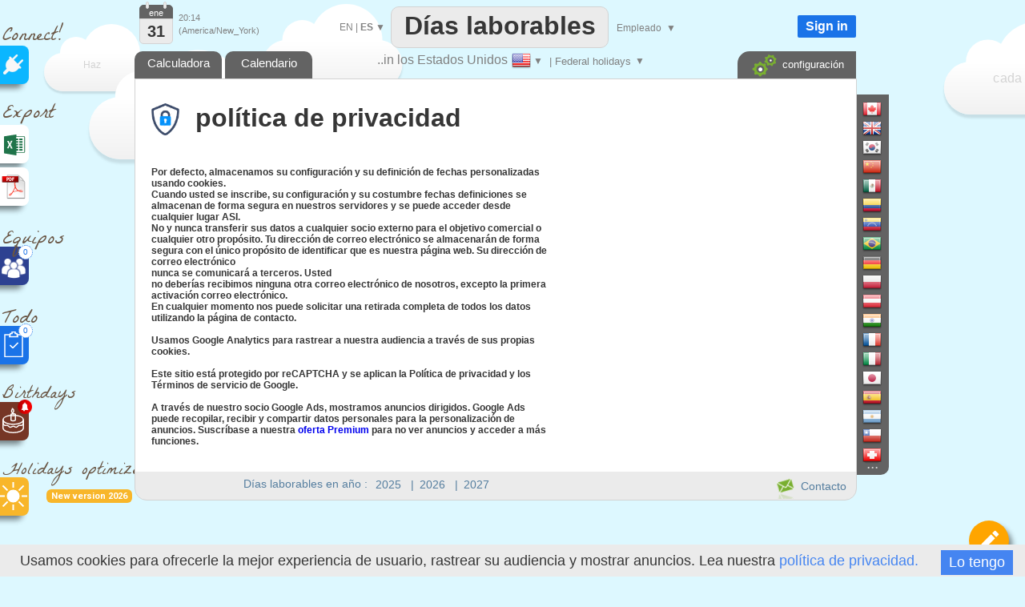

--- FILE ---
content_type: text/html; charset=utf-8
request_url: https://www.google.com/recaptcha/enterprise/anchor?ar=1&k=6LfgBJ0pAAAAAFiNChqoxQBM0VgnZKVMgAeMiW6g&co=aHR0cHM6Ly93d3cud29ya2luZ2RheXMudXM6NDQz&hl=en&v=N67nZn4AqZkNcbeMu4prBgzg&size=invisible&anchor-ms=20000&execute-ms=30000&cb=xn1vuc1drjjw
body_size: 49911
content:
<!DOCTYPE HTML><html dir="ltr" lang="en"><head><meta http-equiv="Content-Type" content="text/html; charset=UTF-8">
<meta http-equiv="X-UA-Compatible" content="IE=edge">
<title>reCAPTCHA</title>
<style type="text/css">
/* cyrillic-ext */
@font-face {
  font-family: 'Roboto';
  font-style: normal;
  font-weight: 400;
  font-stretch: 100%;
  src: url(//fonts.gstatic.com/s/roboto/v48/KFO7CnqEu92Fr1ME7kSn66aGLdTylUAMa3GUBHMdazTgWw.woff2) format('woff2');
  unicode-range: U+0460-052F, U+1C80-1C8A, U+20B4, U+2DE0-2DFF, U+A640-A69F, U+FE2E-FE2F;
}
/* cyrillic */
@font-face {
  font-family: 'Roboto';
  font-style: normal;
  font-weight: 400;
  font-stretch: 100%;
  src: url(//fonts.gstatic.com/s/roboto/v48/KFO7CnqEu92Fr1ME7kSn66aGLdTylUAMa3iUBHMdazTgWw.woff2) format('woff2');
  unicode-range: U+0301, U+0400-045F, U+0490-0491, U+04B0-04B1, U+2116;
}
/* greek-ext */
@font-face {
  font-family: 'Roboto';
  font-style: normal;
  font-weight: 400;
  font-stretch: 100%;
  src: url(//fonts.gstatic.com/s/roboto/v48/KFO7CnqEu92Fr1ME7kSn66aGLdTylUAMa3CUBHMdazTgWw.woff2) format('woff2');
  unicode-range: U+1F00-1FFF;
}
/* greek */
@font-face {
  font-family: 'Roboto';
  font-style: normal;
  font-weight: 400;
  font-stretch: 100%;
  src: url(//fonts.gstatic.com/s/roboto/v48/KFO7CnqEu92Fr1ME7kSn66aGLdTylUAMa3-UBHMdazTgWw.woff2) format('woff2');
  unicode-range: U+0370-0377, U+037A-037F, U+0384-038A, U+038C, U+038E-03A1, U+03A3-03FF;
}
/* math */
@font-face {
  font-family: 'Roboto';
  font-style: normal;
  font-weight: 400;
  font-stretch: 100%;
  src: url(//fonts.gstatic.com/s/roboto/v48/KFO7CnqEu92Fr1ME7kSn66aGLdTylUAMawCUBHMdazTgWw.woff2) format('woff2');
  unicode-range: U+0302-0303, U+0305, U+0307-0308, U+0310, U+0312, U+0315, U+031A, U+0326-0327, U+032C, U+032F-0330, U+0332-0333, U+0338, U+033A, U+0346, U+034D, U+0391-03A1, U+03A3-03A9, U+03B1-03C9, U+03D1, U+03D5-03D6, U+03F0-03F1, U+03F4-03F5, U+2016-2017, U+2034-2038, U+203C, U+2040, U+2043, U+2047, U+2050, U+2057, U+205F, U+2070-2071, U+2074-208E, U+2090-209C, U+20D0-20DC, U+20E1, U+20E5-20EF, U+2100-2112, U+2114-2115, U+2117-2121, U+2123-214F, U+2190, U+2192, U+2194-21AE, U+21B0-21E5, U+21F1-21F2, U+21F4-2211, U+2213-2214, U+2216-22FF, U+2308-230B, U+2310, U+2319, U+231C-2321, U+2336-237A, U+237C, U+2395, U+239B-23B7, U+23D0, U+23DC-23E1, U+2474-2475, U+25AF, U+25B3, U+25B7, U+25BD, U+25C1, U+25CA, U+25CC, U+25FB, U+266D-266F, U+27C0-27FF, U+2900-2AFF, U+2B0E-2B11, U+2B30-2B4C, U+2BFE, U+3030, U+FF5B, U+FF5D, U+1D400-1D7FF, U+1EE00-1EEFF;
}
/* symbols */
@font-face {
  font-family: 'Roboto';
  font-style: normal;
  font-weight: 400;
  font-stretch: 100%;
  src: url(//fonts.gstatic.com/s/roboto/v48/KFO7CnqEu92Fr1ME7kSn66aGLdTylUAMaxKUBHMdazTgWw.woff2) format('woff2');
  unicode-range: U+0001-000C, U+000E-001F, U+007F-009F, U+20DD-20E0, U+20E2-20E4, U+2150-218F, U+2190, U+2192, U+2194-2199, U+21AF, U+21E6-21F0, U+21F3, U+2218-2219, U+2299, U+22C4-22C6, U+2300-243F, U+2440-244A, U+2460-24FF, U+25A0-27BF, U+2800-28FF, U+2921-2922, U+2981, U+29BF, U+29EB, U+2B00-2BFF, U+4DC0-4DFF, U+FFF9-FFFB, U+10140-1018E, U+10190-1019C, U+101A0, U+101D0-101FD, U+102E0-102FB, U+10E60-10E7E, U+1D2C0-1D2D3, U+1D2E0-1D37F, U+1F000-1F0FF, U+1F100-1F1AD, U+1F1E6-1F1FF, U+1F30D-1F30F, U+1F315, U+1F31C, U+1F31E, U+1F320-1F32C, U+1F336, U+1F378, U+1F37D, U+1F382, U+1F393-1F39F, U+1F3A7-1F3A8, U+1F3AC-1F3AF, U+1F3C2, U+1F3C4-1F3C6, U+1F3CA-1F3CE, U+1F3D4-1F3E0, U+1F3ED, U+1F3F1-1F3F3, U+1F3F5-1F3F7, U+1F408, U+1F415, U+1F41F, U+1F426, U+1F43F, U+1F441-1F442, U+1F444, U+1F446-1F449, U+1F44C-1F44E, U+1F453, U+1F46A, U+1F47D, U+1F4A3, U+1F4B0, U+1F4B3, U+1F4B9, U+1F4BB, U+1F4BF, U+1F4C8-1F4CB, U+1F4D6, U+1F4DA, U+1F4DF, U+1F4E3-1F4E6, U+1F4EA-1F4ED, U+1F4F7, U+1F4F9-1F4FB, U+1F4FD-1F4FE, U+1F503, U+1F507-1F50B, U+1F50D, U+1F512-1F513, U+1F53E-1F54A, U+1F54F-1F5FA, U+1F610, U+1F650-1F67F, U+1F687, U+1F68D, U+1F691, U+1F694, U+1F698, U+1F6AD, U+1F6B2, U+1F6B9-1F6BA, U+1F6BC, U+1F6C6-1F6CF, U+1F6D3-1F6D7, U+1F6E0-1F6EA, U+1F6F0-1F6F3, U+1F6F7-1F6FC, U+1F700-1F7FF, U+1F800-1F80B, U+1F810-1F847, U+1F850-1F859, U+1F860-1F887, U+1F890-1F8AD, U+1F8B0-1F8BB, U+1F8C0-1F8C1, U+1F900-1F90B, U+1F93B, U+1F946, U+1F984, U+1F996, U+1F9E9, U+1FA00-1FA6F, U+1FA70-1FA7C, U+1FA80-1FA89, U+1FA8F-1FAC6, U+1FACE-1FADC, U+1FADF-1FAE9, U+1FAF0-1FAF8, U+1FB00-1FBFF;
}
/* vietnamese */
@font-face {
  font-family: 'Roboto';
  font-style: normal;
  font-weight: 400;
  font-stretch: 100%;
  src: url(//fonts.gstatic.com/s/roboto/v48/KFO7CnqEu92Fr1ME7kSn66aGLdTylUAMa3OUBHMdazTgWw.woff2) format('woff2');
  unicode-range: U+0102-0103, U+0110-0111, U+0128-0129, U+0168-0169, U+01A0-01A1, U+01AF-01B0, U+0300-0301, U+0303-0304, U+0308-0309, U+0323, U+0329, U+1EA0-1EF9, U+20AB;
}
/* latin-ext */
@font-face {
  font-family: 'Roboto';
  font-style: normal;
  font-weight: 400;
  font-stretch: 100%;
  src: url(//fonts.gstatic.com/s/roboto/v48/KFO7CnqEu92Fr1ME7kSn66aGLdTylUAMa3KUBHMdazTgWw.woff2) format('woff2');
  unicode-range: U+0100-02BA, U+02BD-02C5, U+02C7-02CC, U+02CE-02D7, U+02DD-02FF, U+0304, U+0308, U+0329, U+1D00-1DBF, U+1E00-1E9F, U+1EF2-1EFF, U+2020, U+20A0-20AB, U+20AD-20C0, U+2113, U+2C60-2C7F, U+A720-A7FF;
}
/* latin */
@font-face {
  font-family: 'Roboto';
  font-style: normal;
  font-weight: 400;
  font-stretch: 100%;
  src: url(//fonts.gstatic.com/s/roboto/v48/KFO7CnqEu92Fr1ME7kSn66aGLdTylUAMa3yUBHMdazQ.woff2) format('woff2');
  unicode-range: U+0000-00FF, U+0131, U+0152-0153, U+02BB-02BC, U+02C6, U+02DA, U+02DC, U+0304, U+0308, U+0329, U+2000-206F, U+20AC, U+2122, U+2191, U+2193, U+2212, U+2215, U+FEFF, U+FFFD;
}
/* cyrillic-ext */
@font-face {
  font-family: 'Roboto';
  font-style: normal;
  font-weight: 500;
  font-stretch: 100%;
  src: url(//fonts.gstatic.com/s/roboto/v48/KFO7CnqEu92Fr1ME7kSn66aGLdTylUAMa3GUBHMdazTgWw.woff2) format('woff2');
  unicode-range: U+0460-052F, U+1C80-1C8A, U+20B4, U+2DE0-2DFF, U+A640-A69F, U+FE2E-FE2F;
}
/* cyrillic */
@font-face {
  font-family: 'Roboto';
  font-style: normal;
  font-weight: 500;
  font-stretch: 100%;
  src: url(//fonts.gstatic.com/s/roboto/v48/KFO7CnqEu92Fr1ME7kSn66aGLdTylUAMa3iUBHMdazTgWw.woff2) format('woff2');
  unicode-range: U+0301, U+0400-045F, U+0490-0491, U+04B0-04B1, U+2116;
}
/* greek-ext */
@font-face {
  font-family: 'Roboto';
  font-style: normal;
  font-weight: 500;
  font-stretch: 100%;
  src: url(//fonts.gstatic.com/s/roboto/v48/KFO7CnqEu92Fr1ME7kSn66aGLdTylUAMa3CUBHMdazTgWw.woff2) format('woff2');
  unicode-range: U+1F00-1FFF;
}
/* greek */
@font-face {
  font-family: 'Roboto';
  font-style: normal;
  font-weight: 500;
  font-stretch: 100%;
  src: url(//fonts.gstatic.com/s/roboto/v48/KFO7CnqEu92Fr1ME7kSn66aGLdTylUAMa3-UBHMdazTgWw.woff2) format('woff2');
  unicode-range: U+0370-0377, U+037A-037F, U+0384-038A, U+038C, U+038E-03A1, U+03A3-03FF;
}
/* math */
@font-face {
  font-family: 'Roboto';
  font-style: normal;
  font-weight: 500;
  font-stretch: 100%;
  src: url(//fonts.gstatic.com/s/roboto/v48/KFO7CnqEu92Fr1ME7kSn66aGLdTylUAMawCUBHMdazTgWw.woff2) format('woff2');
  unicode-range: U+0302-0303, U+0305, U+0307-0308, U+0310, U+0312, U+0315, U+031A, U+0326-0327, U+032C, U+032F-0330, U+0332-0333, U+0338, U+033A, U+0346, U+034D, U+0391-03A1, U+03A3-03A9, U+03B1-03C9, U+03D1, U+03D5-03D6, U+03F0-03F1, U+03F4-03F5, U+2016-2017, U+2034-2038, U+203C, U+2040, U+2043, U+2047, U+2050, U+2057, U+205F, U+2070-2071, U+2074-208E, U+2090-209C, U+20D0-20DC, U+20E1, U+20E5-20EF, U+2100-2112, U+2114-2115, U+2117-2121, U+2123-214F, U+2190, U+2192, U+2194-21AE, U+21B0-21E5, U+21F1-21F2, U+21F4-2211, U+2213-2214, U+2216-22FF, U+2308-230B, U+2310, U+2319, U+231C-2321, U+2336-237A, U+237C, U+2395, U+239B-23B7, U+23D0, U+23DC-23E1, U+2474-2475, U+25AF, U+25B3, U+25B7, U+25BD, U+25C1, U+25CA, U+25CC, U+25FB, U+266D-266F, U+27C0-27FF, U+2900-2AFF, U+2B0E-2B11, U+2B30-2B4C, U+2BFE, U+3030, U+FF5B, U+FF5D, U+1D400-1D7FF, U+1EE00-1EEFF;
}
/* symbols */
@font-face {
  font-family: 'Roboto';
  font-style: normal;
  font-weight: 500;
  font-stretch: 100%;
  src: url(//fonts.gstatic.com/s/roboto/v48/KFO7CnqEu92Fr1ME7kSn66aGLdTylUAMaxKUBHMdazTgWw.woff2) format('woff2');
  unicode-range: U+0001-000C, U+000E-001F, U+007F-009F, U+20DD-20E0, U+20E2-20E4, U+2150-218F, U+2190, U+2192, U+2194-2199, U+21AF, U+21E6-21F0, U+21F3, U+2218-2219, U+2299, U+22C4-22C6, U+2300-243F, U+2440-244A, U+2460-24FF, U+25A0-27BF, U+2800-28FF, U+2921-2922, U+2981, U+29BF, U+29EB, U+2B00-2BFF, U+4DC0-4DFF, U+FFF9-FFFB, U+10140-1018E, U+10190-1019C, U+101A0, U+101D0-101FD, U+102E0-102FB, U+10E60-10E7E, U+1D2C0-1D2D3, U+1D2E0-1D37F, U+1F000-1F0FF, U+1F100-1F1AD, U+1F1E6-1F1FF, U+1F30D-1F30F, U+1F315, U+1F31C, U+1F31E, U+1F320-1F32C, U+1F336, U+1F378, U+1F37D, U+1F382, U+1F393-1F39F, U+1F3A7-1F3A8, U+1F3AC-1F3AF, U+1F3C2, U+1F3C4-1F3C6, U+1F3CA-1F3CE, U+1F3D4-1F3E0, U+1F3ED, U+1F3F1-1F3F3, U+1F3F5-1F3F7, U+1F408, U+1F415, U+1F41F, U+1F426, U+1F43F, U+1F441-1F442, U+1F444, U+1F446-1F449, U+1F44C-1F44E, U+1F453, U+1F46A, U+1F47D, U+1F4A3, U+1F4B0, U+1F4B3, U+1F4B9, U+1F4BB, U+1F4BF, U+1F4C8-1F4CB, U+1F4D6, U+1F4DA, U+1F4DF, U+1F4E3-1F4E6, U+1F4EA-1F4ED, U+1F4F7, U+1F4F9-1F4FB, U+1F4FD-1F4FE, U+1F503, U+1F507-1F50B, U+1F50D, U+1F512-1F513, U+1F53E-1F54A, U+1F54F-1F5FA, U+1F610, U+1F650-1F67F, U+1F687, U+1F68D, U+1F691, U+1F694, U+1F698, U+1F6AD, U+1F6B2, U+1F6B9-1F6BA, U+1F6BC, U+1F6C6-1F6CF, U+1F6D3-1F6D7, U+1F6E0-1F6EA, U+1F6F0-1F6F3, U+1F6F7-1F6FC, U+1F700-1F7FF, U+1F800-1F80B, U+1F810-1F847, U+1F850-1F859, U+1F860-1F887, U+1F890-1F8AD, U+1F8B0-1F8BB, U+1F8C0-1F8C1, U+1F900-1F90B, U+1F93B, U+1F946, U+1F984, U+1F996, U+1F9E9, U+1FA00-1FA6F, U+1FA70-1FA7C, U+1FA80-1FA89, U+1FA8F-1FAC6, U+1FACE-1FADC, U+1FADF-1FAE9, U+1FAF0-1FAF8, U+1FB00-1FBFF;
}
/* vietnamese */
@font-face {
  font-family: 'Roboto';
  font-style: normal;
  font-weight: 500;
  font-stretch: 100%;
  src: url(//fonts.gstatic.com/s/roboto/v48/KFO7CnqEu92Fr1ME7kSn66aGLdTylUAMa3OUBHMdazTgWw.woff2) format('woff2');
  unicode-range: U+0102-0103, U+0110-0111, U+0128-0129, U+0168-0169, U+01A0-01A1, U+01AF-01B0, U+0300-0301, U+0303-0304, U+0308-0309, U+0323, U+0329, U+1EA0-1EF9, U+20AB;
}
/* latin-ext */
@font-face {
  font-family: 'Roboto';
  font-style: normal;
  font-weight: 500;
  font-stretch: 100%;
  src: url(//fonts.gstatic.com/s/roboto/v48/KFO7CnqEu92Fr1ME7kSn66aGLdTylUAMa3KUBHMdazTgWw.woff2) format('woff2');
  unicode-range: U+0100-02BA, U+02BD-02C5, U+02C7-02CC, U+02CE-02D7, U+02DD-02FF, U+0304, U+0308, U+0329, U+1D00-1DBF, U+1E00-1E9F, U+1EF2-1EFF, U+2020, U+20A0-20AB, U+20AD-20C0, U+2113, U+2C60-2C7F, U+A720-A7FF;
}
/* latin */
@font-face {
  font-family: 'Roboto';
  font-style: normal;
  font-weight: 500;
  font-stretch: 100%;
  src: url(//fonts.gstatic.com/s/roboto/v48/KFO7CnqEu92Fr1ME7kSn66aGLdTylUAMa3yUBHMdazQ.woff2) format('woff2');
  unicode-range: U+0000-00FF, U+0131, U+0152-0153, U+02BB-02BC, U+02C6, U+02DA, U+02DC, U+0304, U+0308, U+0329, U+2000-206F, U+20AC, U+2122, U+2191, U+2193, U+2212, U+2215, U+FEFF, U+FFFD;
}
/* cyrillic-ext */
@font-face {
  font-family: 'Roboto';
  font-style: normal;
  font-weight: 900;
  font-stretch: 100%;
  src: url(//fonts.gstatic.com/s/roboto/v48/KFO7CnqEu92Fr1ME7kSn66aGLdTylUAMa3GUBHMdazTgWw.woff2) format('woff2');
  unicode-range: U+0460-052F, U+1C80-1C8A, U+20B4, U+2DE0-2DFF, U+A640-A69F, U+FE2E-FE2F;
}
/* cyrillic */
@font-face {
  font-family: 'Roboto';
  font-style: normal;
  font-weight: 900;
  font-stretch: 100%;
  src: url(//fonts.gstatic.com/s/roboto/v48/KFO7CnqEu92Fr1ME7kSn66aGLdTylUAMa3iUBHMdazTgWw.woff2) format('woff2');
  unicode-range: U+0301, U+0400-045F, U+0490-0491, U+04B0-04B1, U+2116;
}
/* greek-ext */
@font-face {
  font-family: 'Roboto';
  font-style: normal;
  font-weight: 900;
  font-stretch: 100%;
  src: url(//fonts.gstatic.com/s/roboto/v48/KFO7CnqEu92Fr1ME7kSn66aGLdTylUAMa3CUBHMdazTgWw.woff2) format('woff2');
  unicode-range: U+1F00-1FFF;
}
/* greek */
@font-face {
  font-family: 'Roboto';
  font-style: normal;
  font-weight: 900;
  font-stretch: 100%;
  src: url(//fonts.gstatic.com/s/roboto/v48/KFO7CnqEu92Fr1ME7kSn66aGLdTylUAMa3-UBHMdazTgWw.woff2) format('woff2');
  unicode-range: U+0370-0377, U+037A-037F, U+0384-038A, U+038C, U+038E-03A1, U+03A3-03FF;
}
/* math */
@font-face {
  font-family: 'Roboto';
  font-style: normal;
  font-weight: 900;
  font-stretch: 100%;
  src: url(//fonts.gstatic.com/s/roboto/v48/KFO7CnqEu92Fr1ME7kSn66aGLdTylUAMawCUBHMdazTgWw.woff2) format('woff2');
  unicode-range: U+0302-0303, U+0305, U+0307-0308, U+0310, U+0312, U+0315, U+031A, U+0326-0327, U+032C, U+032F-0330, U+0332-0333, U+0338, U+033A, U+0346, U+034D, U+0391-03A1, U+03A3-03A9, U+03B1-03C9, U+03D1, U+03D5-03D6, U+03F0-03F1, U+03F4-03F5, U+2016-2017, U+2034-2038, U+203C, U+2040, U+2043, U+2047, U+2050, U+2057, U+205F, U+2070-2071, U+2074-208E, U+2090-209C, U+20D0-20DC, U+20E1, U+20E5-20EF, U+2100-2112, U+2114-2115, U+2117-2121, U+2123-214F, U+2190, U+2192, U+2194-21AE, U+21B0-21E5, U+21F1-21F2, U+21F4-2211, U+2213-2214, U+2216-22FF, U+2308-230B, U+2310, U+2319, U+231C-2321, U+2336-237A, U+237C, U+2395, U+239B-23B7, U+23D0, U+23DC-23E1, U+2474-2475, U+25AF, U+25B3, U+25B7, U+25BD, U+25C1, U+25CA, U+25CC, U+25FB, U+266D-266F, U+27C0-27FF, U+2900-2AFF, U+2B0E-2B11, U+2B30-2B4C, U+2BFE, U+3030, U+FF5B, U+FF5D, U+1D400-1D7FF, U+1EE00-1EEFF;
}
/* symbols */
@font-face {
  font-family: 'Roboto';
  font-style: normal;
  font-weight: 900;
  font-stretch: 100%;
  src: url(//fonts.gstatic.com/s/roboto/v48/KFO7CnqEu92Fr1ME7kSn66aGLdTylUAMaxKUBHMdazTgWw.woff2) format('woff2');
  unicode-range: U+0001-000C, U+000E-001F, U+007F-009F, U+20DD-20E0, U+20E2-20E4, U+2150-218F, U+2190, U+2192, U+2194-2199, U+21AF, U+21E6-21F0, U+21F3, U+2218-2219, U+2299, U+22C4-22C6, U+2300-243F, U+2440-244A, U+2460-24FF, U+25A0-27BF, U+2800-28FF, U+2921-2922, U+2981, U+29BF, U+29EB, U+2B00-2BFF, U+4DC0-4DFF, U+FFF9-FFFB, U+10140-1018E, U+10190-1019C, U+101A0, U+101D0-101FD, U+102E0-102FB, U+10E60-10E7E, U+1D2C0-1D2D3, U+1D2E0-1D37F, U+1F000-1F0FF, U+1F100-1F1AD, U+1F1E6-1F1FF, U+1F30D-1F30F, U+1F315, U+1F31C, U+1F31E, U+1F320-1F32C, U+1F336, U+1F378, U+1F37D, U+1F382, U+1F393-1F39F, U+1F3A7-1F3A8, U+1F3AC-1F3AF, U+1F3C2, U+1F3C4-1F3C6, U+1F3CA-1F3CE, U+1F3D4-1F3E0, U+1F3ED, U+1F3F1-1F3F3, U+1F3F5-1F3F7, U+1F408, U+1F415, U+1F41F, U+1F426, U+1F43F, U+1F441-1F442, U+1F444, U+1F446-1F449, U+1F44C-1F44E, U+1F453, U+1F46A, U+1F47D, U+1F4A3, U+1F4B0, U+1F4B3, U+1F4B9, U+1F4BB, U+1F4BF, U+1F4C8-1F4CB, U+1F4D6, U+1F4DA, U+1F4DF, U+1F4E3-1F4E6, U+1F4EA-1F4ED, U+1F4F7, U+1F4F9-1F4FB, U+1F4FD-1F4FE, U+1F503, U+1F507-1F50B, U+1F50D, U+1F512-1F513, U+1F53E-1F54A, U+1F54F-1F5FA, U+1F610, U+1F650-1F67F, U+1F687, U+1F68D, U+1F691, U+1F694, U+1F698, U+1F6AD, U+1F6B2, U+1F6B9-1F6BA, U+1F6BC, U+1F6C6-1F6CF, U+1F6D3-1F6D7, U+1F6E0-1F6EA, U+1F6F0-1F6F3, U+1F6F7-1F6FC, U+1F700-1F7FF, U+1F800-1F80B, U+1F810-1F847, U+1F850-1F859, U+1F860-1F887, U+1F890-1F8AD, U+1F8B0-1F8BB, U+1F8C0-1F8C1, U+1F900-1F90B, U+1F93B, U+1F946, U+1F984, U+1F996, U+1F9E9, U+1FA00-1FA6F, U+1FA70-1FA7C, U+1FA80-1FA89, U+1FA8F-1FAC6, U+1FACE-1FADC, U+1FADF-1FAE9, U+1FAF0-1FAF8, U+1FB00-1FBFF;
}
/* vietnamese */
@font-face {
  font-family: 'Roboto';
  font-style: normal;
  font-weight: 900;
  font-stretch: 100%;
  src: url(//fonts.gstatic.com/s/roboto/v48/KFO7CnqEu92Fr1ME7kSn66aGLdTylUAMa3OUBHMdazTgWw.woff2) format('woff2');
  unicode-range: U+0102-0103, U+0110-0111, U+0128-0129, U+0168-0169, U+01A0-01A1, U+01AF-01B0, U+0300-0301, U+0303-0304, U+0308-0309, U+0323, U+0329, U+1EA0-1EF9, U+20AB;
}
/* latin-ext */
@font-face {
  font-family: 'Roboto';
  font-style: normal;
  font-weight: 900;
  font-stretch: 100%;
  src: url(//fonts.gstatic.com/s/roboto/v48/KFO7CnqEu92Fr1ME7kSn66aGLdTylUAMa3KUBHMdazTgWw.woff2) format('woff2');
  unicode-range: U+0100-02BA, U+02BD-02C5, U+02C7-02CC, U+02CE-02D7, U+02DD-02FF, U+0304, U+0308, U+0329, U+1D00-1DBF, U+1E00-1E9F, U+1EF2-1EFF, U+2020, U+20A0-20AB, U+20AD-20C0, U+2113, U+2C60-2C7F, U+A720-A7FF;
}
/* latin */
@font-face {
  font-family: 'Roboto';
  font-style: normal;
  font-weight: 900;
  font-stretch: 100%;
  src: url(//fonts.gstatic.com/s/roboto/v48/KFO7CnqEu92Fr1ME7kSn66aGLdTylUAMa3yUBHMdazQ.woff2) format('woff2');
  unicode-range: U+0000-00FF, U+0131, U+0152-0153, U+02BB-02BC, U+02C6, U+02DA, U+02DC, U+0304, U+0308, U+0329, U+2000-206F, U+20AC, U+2122, U+2191, U+2193, U+2212, U+2215, U+FEFF, U+FFFD;
}

</style>
<link rel="stylesheet" type="text/css" href="https://www.gstatic.com/recaptcha/releases/N67nZn4AqZkNcbeMu4prBgzg/styles__ltr.css">
<script nonce="kldVccP3xmpOcKLdec8ZUg" type="text/javascript">window['__recaptcha_api'] = 'https://www.google.com/recaptcha/enterprise/';</script>
<script type="text/javascript" src="https://www.gstatic.com/recaptcha/releases/N67nZn4AqZkNcbeMu4prBgzg/recaptcha__en.js" nonce="kldVccP3xmpOcKLdec8ZUg">
      
    </script></head>
<body><div id="rc-anchor-alert" class="rc-anchor-alert"></div>
<input type="hidden" id="recaptcha-token" value="[base64]">
<script type="text/javascript" nonce="kldVccP3xmpOcKLdec8ZUg">
      recaptcha.anchor.Main.init("[\x22ainput\x22,[\x22bgdata\x22,\x22\x22,\[base64]/[base64]/[base64]/[base64]/[base64]/UltsKytdPUU6KEU8MjA0OD9SW2wrK109RT4+NnwxOTI6KChFJjY0NTEyKT09NTUyOTYmJk0rMTxjLmxlbmd0aCYmKGMuY2hhckNvZGVBdChNKzEpJjY0NTEyKT09NTYzMjA/[base64]/[base64]/[base64]/[base64]/[base64]/[base64]/[base64]\x22,\[base64]\x22,\x22wrN4H8Khwp/CrhMcV8O/w7Ezwq/DnQbCmsOmPcKlE8OwE0/DsS3CosOKw7zCni4wecOrw6jCl8O2GU/DusOrwp0pwpjDlsOoKMOSw6jCn8KXwqXCrMO8w47Cq8OHZsOCw6/[base64]/[base64]/CuMOSKR/CisK8HMKGwr/CqFhYQcK9I8OTeMKhGsOdw4LCgF/CgsKeYnU3woBzC8OsFW0TN8KJM8O1w4rDncKmw4HCvsOIF8KQbChBw6jCqsKJw6hswr3DvXLCgsOawqHCt1nCshTDtFwIw4XCr0VMw5nCsRzDoHh7wqfDi0PDnMOYWE/CncO3wpNZa8K5N0orEsKTw4R9w53DusKJw5jCgTYRb8O0w6jDv8KJwqxcwroxVMK4SVXDr2TDqMKXwp/CtcKQwpZVwp7Dim/CsB/CosK+w5BpVHFISHHCln7CowPCscKpwqDDk8ORDsObVMOzwpk0O8KLwoB2w6FlwpBlwpJ6K8OFw4DCkjHCuMKXcWcoD8KFwobDmj1NwpNLW8KTEsOKRSzCkV5MMEPCliR/w4Y+UcKuA8K3w5zDqX3CuTjDpMKrUcOPwrDCtUHCkkzCoGjCpypKL8K2wr/CjCQvwqFPw5HCh0dQC0wqFAkrwpzDswnDhcOHWivCucOeSCZGwqItwpBwwp9wwpDDvEwZw4TDlAHCj8OdNFvCoAcpwqjChAwxJ1TCrzswYMOsaEbCkEIrw4rDusKgwrIDZVfCkUMbGcKgC8O/wrnDshTCqFTDr8O4VMKhw57ChcOrw7ZvBQ/Dj8KOWsKxw41PNMONw68GwqrCi8KNAMKPw5U3w6Elb8OrTlDCo8OVwp9Tw5zCl8Kew6nDl8OFExXDjsKuFQvCtVjCuVbChMKAw6UyasOJRnhPFCN4N2sJw4PCsQsWw7LDumzDg8Oiwo85w4TCq34sNxnDqHIrCUPDvSIrw5oJPS3CtcOowo/Cqzxaw5B7w7DDpcKqwp3Cp0HChsOWwqo6wpPDvMOITsKkBywmw4E3McKTVsOEawh7WsOhwrnCuhHDqXpww6pjBcK/[base64]/DlxdWw7BNw7Ehwo5ZwqN0w6xQwo0/wqzChzXCpAPCsQPCrlRowqV7S8KowoZ6EABoNxUvw6BJwpMZworCv2xLYMKmNsKRa8Ovw5TDrUx3CMOewo7CkMKHw6DCjcKbw6jDv1FwwrokNlbCncOEw4JvM8KcZzBTwqYvQMO5wpLCk3lIw7vCuU/DpsO2w5w7LxvDqMKRwrwKbxfDj8OuL8KRbsKxw5wJw4w6KhbCg8OiIMOoHcOeD3rCvQgawoXCs8OKGx3CozvDlnRNw4vDinI9e8OrYsOewpbCrkgcw43DplrDp0TCjGDDqg/[base64]/wpdHO8OYBV8UJMOkNXnDl14jWMOQNMKtwoNcP8O5wqTCmRkqfX0uw74QwrrDncO/wpDCq8KVaw1kXcKmw4YJwrnCjmFBdMKrworClcOWOwl2PcOOw6V0wq/CvsKdC0DCnX/CrMKVw4dPw5jDgMKtX8KREiHDvsOqA2XCr8O3wonCqsKlwrpMw7PCjMKkYcKJcsKtRFbDocOsWMKdwpo4eCp9w5LDtcOwGU4/NMOww6Y/[base64]/FcOPEMKeAzVsTMKmRsK/NcKjw7MfCsO6wqnDrMKlf3bCl0DDrcKVNMKFwqc0w5PDvMOTw4/CiMKyDkHDpMOfA3LDg8Kew5DCksK/RGzCpMK2esKgwrINwq/CnsK6bATCpnUlf8KXwpnDvxHCumQGXX3Dr8OyXnzCuCTCkMOnEXczHGDDkzDCvMK8XU/Dm3nDp8OIVsOzw4Myw7rDrcOqwqNGw7XDoRFLwoDChjLCpUPDmsOXw4EfahPCt8KCw4LCkhvDt8KnJsOdwpQlLcOFGzLCr8KKwovDq0HDnEVXwpBvCSkzTlIBwqcnwpbCvU9/McKSw7ByUMKWw4/CgMKowqLCrA8Xw7gTw60Aw4EySjnDqRoaIsKKwrTDtQzDhhs+U2vCq8KpScOzw6/[base64]/Ci1YgUsKIEMKTwpBGw7A5woo+AMK9FTIfwqXDgMKMw6vClETCqMK5wqUiw689c3tawq4JdzFHcMKswpzDsC3CnMOcXMO0wrpVwoHDszdawr3DpMK0wrx/[base64]/[base64]/Dh8KXW3oTccOTP8Ojw41XOMOUwo8hZyJjw7YCwoZhw6PClx3DlMK7DnMowqc2w54iw5czw4lYJsKqbcK8YcOcwpEsw7oFwrHDnEtowpZTw5nCnjrCjhYuTFFCw7t5LcKbwprDp8Oiw4/Dp8Onw7Mhwogxw4Qvw7Fkw6nChkrDhcK2csKAZnplJMOzwqptBcK7HCoBP8O/cz/DlgsowopBbcO9JH7CtBDCrMKmQcOjw4rDnkPDni/DtSh/B8ORw4nCjlQGG3PCnMO1LcKAw6A1w60lw7/Cg8KtF3sYFWh0M8K7Q8OhJMO0a8KsVQtNJxNIwr8pE8KET8KJTMK6wr/DmcOpw5kEwpXCulISwpwsw5fCtcK4Z8ONOAU5wprCmQUYP21Ie0gQw7xGZsOLw7zDnB7Dkm3DonEGBMOtHsKnw6LDvMK0cBDDqsKIelXDgcOdNMOuFTwbZ8OTwoLDgsOvwqXChlDDk8OMD8Kvw5/DscKRT8KGFcK0w4lRFXE6w7bCnHnCg8OmWAzDsQ/CsiQdw7/DrxVlI8KHwrXCsTrDuBtiw4AMwqbCqWDCkSfDo17DgsKRIMOzw6JTUsOOI1rDkMKGw4HColgTYcOIwpjCtC/CmGt5EcKhQEzDmMKZbAjCgQjDpsKHTMO9woBEQjvCqRzDuWhdwpXCj0DDrMOGw7E+HWlZfC5+MB41OsOsw5UEeTXClMKQw4jClcKRwrfCjzjDgMOaw7XDv8KCw5YNYnHDvmkGw67DgsOXF8OpwqDDrCXCpTkaw5otwr1aY8O/[base64]/ClsOWw7rDhWhJV8Kkw5fCmcKqbcORw4fCnFJ4w4bCjUEHw6JbYsKFNU/[base64]/CvAUZTTcMwrd+B0/DqE3CgTQ9KwNDKMKYSsK7wofChGsVMTHCv8O3w6PDrg3Cp8OEw47CqUd3w5hHJ8OqKCx4VMOqSMOtw7/CmwfCkkIHCjbCqcKYHThBCFg/[base64]/w581dldqb3zDiMOgEcOswpVow6Qqw57DhsKKw7U3w7zCmcKUV8OcwoB0w6omMMO1UBjCvFTClWJSw5vCoMK6ThPCil9JbmLCncKNMsOWwpF/w6LDo8OpIilROsOBO0hvF8OUVn7Dn3xuw4/CpjdkwpvCjgnCnWNHwpRew7bDsMOGwoXDiT0GbcKTV8KdcX5+TDjCnUzDlcKlw4bDsmxdwo/[base64]/DnMK5QMKNIhDDtXbDv0rCqy7DuMK+wqDDosKFwpTCmwx/ZCgafcK7wrDCjwtRwq5JaxHDnzDDucOkwp3CiRLDkwbCgcKLw7rDl8Kww5DDjHgFX8O7e8KPFzDDmwHCsz/DkcO4YWnDri95w79VwoHCqcOsAnUGw7kNw6vCqD3CmFnDoU3DvsOHeF3CtlU+Z2AXw6o5w5fCj8O4IyN+w4ZlNXgIOUs/H2bCvcKkwpPCqkjCshEXODdaw7bDtUnDlF/CisKXPQTDtMKTQz3ChsKwNj0jKRFsI1YmZ1DDlWgKw60awpxWI8K9csOCwoLDtUgRAMO0bjjCusO/[base64]/[base64]/Cq8O+wo8Zw4bCkcObwofDncKIOsOVw4oGEg12asO6bX3Crj/DpQjDpcOjcwsMw7hkw7EXwq7DlwQbwrbCssO9wop+OsOvwr/Ctx4BwrhQcG/[base64]/[base64]/DssKnP8O1WcO5csOfKiPDhwULRsK1LsOtw67DmkZdacObwrJOMh/Du8Oxw5bDgcOsOG12wpjCiEHDpwMRw6MGw7RFwr/[base64]/[base64]/K8KCc8KDw6HCoB/CpzHCtRfDk8O+w7HDlMKLZMODL8OywqBIwqMAG15Ba8OIM8KDwowPW1ZjPHg/e8KNF0pnXyLDqcKJw4cOwq8EBzXDjcOeXsOFMsO6w7/DicKnHW5Ow4DCuwV4wpNcScKoasKuwo3CiE3CssKsXcO+wqwAby7DosOgw4Bpw4EWw4rDgMOKUcKVbippbsKIw4XCmsORwoMyesKKw6XCuMKPZgZbZ8Kew4sAwpgJdMO+w7Iow4owQcOmw6gvwq1BJsOrwqE/w53DkTLDmV7Cu8Otw44hwrzDtwDDtE18YcK/w65IwqHCq8Ksw5TCoTjDjMOfw59RGR/ChcOxwqfCiVfDuMKnwrbDgU/[base64]/[base64]/GMOWwrXCtsO1RBB7TyHCrAnDvSjDkMKkbsOjwozDr8OYGQIyEzrCuT8iBBBFNMK/w7U4woUUSyk8HMOUwqkUcsORwrNba8OKw58hw7fCowfCnF1eCcKAwoHCp8KYw6TCt8OswqTDgsKrw4bCjcK8w7RJwoxHVsOJSsKyw71bw67CnABLAWM8B8OYMxtYYsK9Mw/[base64]/wolVwpHDkzjDq8OeHygKw4bCn8KlEwIKw5fCrMOHw5M/[base64]/Dm8KXw4/Dq8Ouw53CiQogJ8OVHBTDngwbw4bCnMOAbMO6wpbDoErDocKTwql0McK8wq/DscK5ZiZNYMKKw7zCp0QHYmJxw5jDl8Kcw69LfBXCl8KOw6LDgMKYwpHChD0ow419w7zDvzzDr8KiRE9OKE0aw70AUcKbw45SXFzDtMK0wqXDt1Q5PcO8KMKdw5l1w6JlIcKiFFzDrDIfWcOkw41ewo8/X2Jqwr8abU/Cih/Dn8K6w7VTE8K7Vm/DvsOgw6fDrALCu8Oew4TCusK1Y8OEIm/ChMKSw7nCpDcfe0PDkVHDghvDn8KdaX1ZBcKOMMO5CGgALGokw5NNQRzCpWlyAyJ1IcONAi7Cl8OfwqzDjyseUcOzYgzCmDDDgsKaGG5cwr5rFn/CqmMww7bDlTbDhsKORHnCh8O5w54hOMOiWMOZSGjDl2M3woTDgB/CpMK/w7bDlcO4O115wplSw60+DsKfA8OlwqPCiU14w5fDuBlww5jDp2TCp2QgwpAPU8ORS8K2wqE/KyTDlTAdccKELWjCjsKxwp1Hwpxgw7onworDoMK8w6HCunfDtF9BIsOebF5iYFPDsUIIwqPCoyLDtsOVOTcEw5B7DwVZwo/CnMOMfW/CuXpydcKwK8OEFcKuecKhwoh2wr3Dsz4fP0HDplbDjmPClFlAe8KYw795UsOiLntXwprDt8KWZEMQfsKEBMOcwp/[base64]/Cn0TDlcKUNsKtC8K2U3bDnDfDlDrDqAgfwqg2X8OpRsOIwpfCoUkSQVPCocKsPSBbw6ppwpIcw7siYnI3w7YFC0/[base64]/ClcK9ZcKuwqNCw4fDgDPDkBRGFS14BlzDg8OLCmDDhcK6O8KSL0dONcKFw7VoQcKWw4ldw7PChT/CosKfaz7Cux3DtHrDicKow4RQP8KJwqXDqcOnNsOcw47DqMOhwrZ4wq3DksOoNhkww4/Dt0QYZT/CtcOLJsKkHwkVc8KJF8K+UAAxw4FROj3CigzDiF3Cm8KJNMOpFsORw6BFd2p1w7sEIsKqcyUefwjCksOmw4AhOF53wpocw6PDhDHCtcOOw4DDvxEbFRd8UnU5wpI0wrBkw4sbOcOqQsOWXsKacXRXEA/CsU4aWcOMaQM0w4/Cgwt3w73DsETDr0jCg8KRwr7Cp8KVOsOLb8K2OmzDnHnCu8Ogw53DmsKzOiHCjcO/[base64]/Cp3kTwqAVw5LDmsObwr9IP3REwqlgw7PDoijDqsOsw6N5wpN0wpYkdMOqwrvCrn5uwpkbGEEPwoLDhQzCsgZbw4gTw7LDl3bCgBnDssOSw51Gc8OnwrXCrBkIZ8KDw4ZXwqVwe8KmFMKnw4dUWAUuwp5nwrQuPAR8w7U/wpFlwpQwwocNDBxbdRVmwooxFhA5I8ODTzbDgUoIWllbw7YeesK9RHXDhlnDgg94WGHDosK0wo5kM3DCvV3CiDPCk8OBZMO7TcOzw59zW8KDOMKLw6x7w7/DhCIjw7YII8OKw4PDlMKHZMKpJMOLd03ChsKra8K1w7plw5oLMlwfd8KHwqXCj07Dj0/Ci2DDqcO+wpdSwq1NwoPCrWVDDkdNw6NOdmrCiAUFfl3ChxTCjDBFGAcAD1TCpcOUDcOtT8O/w6TCnD/Dr8KZM8OYw41qZsOfWA3DocK5P3o8AMKeBBTDrsOGRhTCscKXw4nDvcOVWMKpH8K/Wno7RhTDq8O2HTfDncOCw4TCjMOWB3/Cryw9MMKgbW/CgsOuw4MOLcKow61jFMKgGcKuw6/[base64]/wocFw7ZJw4szacKjCcONB8OfMzw8aBdadyPCtC7DhsKbBMOhwoFVYQokOMO/wprDmzHDsXRkKMKfwqLCtsOzw5jDn8KFC8Kmw7HDmynCt8Oiw7TCvWNUHMKew5d/wpszwoFiwroVwq1ywoJvJ0BiAcOSHcKfw64Rd8Kpwr/CqMKdw6vDvsKKJcKbDCHDisKqdhJYa8OYfynDrcK6UcKLHx9bC8OIB3A2wrrDowk9VcKmwqE/w7zCmsK8wpDCsMKtw6DDuCDDmgfDiMOzeC4jSD0RwpLClkzDtXzCqDXCnsKNw4JHwrR+w6UNbzdYLxbCiFB2wrYAwpgPw7zDoTPChCjDgsKxHHd9w7/[base64]/w5BiwpjCri0iYA/[base64]/CuEtnw6VFwrXCuzPDviV9wqHDnTHCg8OFw4wKRMOowqjDh2TCl0LDsMKgwr4JS241w6gpwpA7dMOjOcO3wrvClwXCjzvDgsKPUBRDdcK3wrPCksO4wr3Cu8KgJC4CTQDDhRnCssKMWkkhVsKDWsO3w7rDqsOIOsKzw4gRWMK/[base64]/DkV/Clw4kwofDlsOtwrwOw6bDh1UVw4HCrsO+OMOgPjwLFml0w5fDuR7ChShoUBDDtcOTSMKSw5s/w4BeHsKXwofDjSbDpylhw4IJT8OXUMKQw7/ClBZuwpFiZSTDjMKuw7jDtRLDvsKtwoh2w680O0nClSkPV0bCnFnDocKVQcO/N8KdwrrChcOUwppqHMOywp8WR3LDucKCFg/CoRliaU7DhMO8wpDDrMKXwpdUwpvCvMKlw7Zdw7l9w6sAw53Cmn9Ww6kQwqIKw5YzScK2esKtS8K6w5oXHcKlwrVzasKowqc2w5UUwoIkw6rCgsObPsOYw7PCrzYowqcww70nShZGwr/CgsKuwoDDp0TCocOVZcOFw4EEDMKCwrJXYj/Cu8OHwo3DuSrClsKkbcKaw4zDgRvCgMKdwrJswoLDtxMlWAskLsOlwoUFw5HDrMK2RsKew5fCj8KNw6TDqsOpb3k7FMKJVcK0UT9ZAm/CiHBdwpEvCgnCgsKNSsOzf8KBw6QjwqzChGNUwoDCksOjVcOPBlrDlMO9wr9/LhTCkcKoGlp3wrYqR8OBw702w7/CjxzChSDCgR3ChMOGN8KEwqfDgDXDkMKDwpDDs1M/GcKEI8K/w6nCgEnDkcKHWsKDw5fCpMKkI31xw4nChD3DkEjDtXZBAcO+aVt3PsKSw7/[base64]/DuDHCknXCu8KnwqHDmXldBw0Pw4A6ICrDqFh1wrkxRMKUw4vCgBfCsMObwrd4w6fCqMKqQsOzSWDCpMOBw7nDiMOGU8OJw5/Cv8Khw54JwqVlwohvwp3CtMOzw5cBwrnDgcKEw5DCth1nA8OMWsO8XCvDtDEJw5fCjiUpw47DizNvwoU+w4HCthrDhj9dBcK6wpdeEsOYDMK9AsKlwooqw7zCkjzCocObMEQ4VQHCk1/CtwI3wqlYY8KxAH5VUsO2wpHComhcw6RCwrvCgidgw5jDqGojfADDgMKOwqkSZsOyw4HCqMOBwrB0C1vDr2ATQksDHMOMdWxbAWbCh8Opcxd1S1NPw77Cg8O/woDCpsOnY0QXJcKWwpEqwoICw6PDvsKKAjzDuTV1W8ODfj7CoMKFIB7DjcOSJ8KAw7hxwoTDlDHCh1XClTrCpmLDmWHDtsKzLD1cw5Eww4BCDMOcRcKcPGd6AxTCiR3DgRPDkFrDiUTDqsKVwrV/wrnCvsKzME7DgBfCjsOaDQbCiGDDvsKIwqoELMOEQ0d9w5XDk0LDiyrCvsKmScOfw7TDs2Q7GSXCvS7DgFjCgS0VWT/Cm8O1wocew6jDpsKTXxnCpR14GWzDoMK+wrfDhG7DssOxMQjClMOMLDphwpdCw7LDkcKRcF/CqMK1aDMcA8O9YTTDkAPDjcOtEGLDqh43CsKZwo7ChsKgKMO6w6/Ctj5hwpZCwpVvOQvCicOfLcKHwq1xA0Z4Ex17LsKpWzpffB3DpB95JhJzwqzCuDDCgsKyw7nDsMOow44hDDXCsMKcw78PbiDDiMO7ciR1wqkKfzldNMKzwovDl8Kjw58Tw5UHQ3/Ck3R8R8Kxw4NSOMK0w5g7w7NqcsKIwr01DAE/w6A9Q8KLw7FOwo/[base64]/w7bDtsKqfwjCoWxwwpjDiMOgw4c+UQzCkMOaU8Odw5U7E8OOw4PCicOTw4zCh8KaHcOfwrjDusKpVCwhViRNNk0Ywo0iFAVVCCIiSsKYbsOLWHfDmcOhLjs5w6XDux/Cp8KLKsOCDMOXwoLCtGULFy1Lw7NzFsKbw5sRDcOFwobDmk/[base64]/DnBTCicKmKFbChcK2wqPDqsK5woUWwqLCqsO+TUYhw4rCuWrCuj3Dv2sDRypBegA0w7nChMOowqYjw4vCh8K7KX/DnMKUbjnCnnzDohDDlw5cw7k0w4bCvjZ8w4TDqTwRPxDCiDsWbWfDnTMFw4TCmcOnEMOrwojClcKhDMKuf8K8wqB7w5xWwonChCbCtRgRwozDjg5FwrDCknbDo8O0JcO5RCpoH8OhfyI8woLDpcKKw5peQsK0V2LCizXDmhzCtsKqOCR5csO7w4fCrALCpcO/wq3DgT9NVEPCjcO5w7DCjsO+wprCvU57wojDkcOqwpBNw6Yww4sFBg08w4TDgMKVMS7CusOEdBjDoWDDsMOLF09Vwocowohjw7dmw5nDuS0RwpgqKMOyw4gewr/DiBtWbsOQwprDi8OFKcOXWiFYUU43Xy3CucOhZcOtKMKuwqA2QMOOWsOue8KiTsK+wobCt1DDshcvGw3CqcK4CDjCmsOrw5/DncOmXCrDiMOGczZsaVHDpmJYwqjCrsKOaMObWMOHw6TDqR/CsEtYw6nDgcKbIjbDugQPcyPCvmogDzpJYXbCtGZUwpgDwoceVzpfwq1KHcKxfcOTc8OVwq3DtMKWwp3CpHzCsDd0w5N/w7YfJgXCsk3CqWc0E8Kow4MBXlXCvsO4S8KWIsKtbcK+DMO5w63DjUjCnFXDsEVyBcKMRMOPNMOkw6dfCT17w5ZxZgxMbsOYWh9Oc8KiTxwzw57Dmk4MPgcRKMK4wqFBbXzCscK2LcOgwqXDmiskUcOfw74Ze8OWODhww4dVSh7CnMOlS8Ovw6/DlVjDoU47w69rVsKPwp7CvX1RbcOLwrZ4KsO5w49ewq3CkMOdSyfCi8O9ZH/DmnEPw4NsE8KDFcOQSMKcwpALwo/[base64]/Dg33CncOkwpfDiMOmJhUGMwLCiX3DkiZJL8ORHAHDiMO0w7UdGg8HwoXCjMO+YDjCkGZbw7fCth1DJMK+XsKbw5cRw5kKbExOw5TDvA3Cp8OGDmpaIysQLDzDtsOBcSvDuy7CsRgnH8O0w4TCjsKJCANiwqsQwr3CiDk/[base64]/[base64]/DtxHCr1RMIHIXwrfDh8KVw5E2E0I8XEHCnyQZO8KCw58Xw7LDp8Krw5jDjMO9w6YXw6kAFcO6wpUDw6xEOMOPwpHCoH/Dk8Oyw4TDtMONMsK3a8O3wrd+O8OVesOwVz/CrcKzw7fDhBTDrcKTwqU7wpTCj8KywoTCm1p0wqvDg8OlPMO2cMO1Y8O6H8O8wqt1wrnChsOfw6/CqcKdw6zDpcOkNMO6wpEvwot4XMKbwrYpwprDrRQKQlQSw41rwqRxPDZ2WMObwpPCjsKiw5HCvi/DhicwAcOwQsOxRsOcw7LCgMO/[base64]/a8KtBsKbWDwrfcKLwr/CgjpCR33DvcOKYht9AMK8aRotwotrClzDhcKQcsKIYX/Cv2/[base64]/ChUnCrsKiShIcXT/DjsORKj7CkcOZw5PDnizDmS8iXMK5w5NTw6bDoCUAwoLDvVJJBcK+w5M7w41Gw6hxNcK6aMKnKsK2OMKiwoYiw6Edw48AAsOzYcK8V8OJw4zCisOzwr/[base64]/[base64]/Dj8Kqw7osCWxzAsOVw7rCgsK8XsOawo0TwpECwpkDWMKYw6hSw6New5hlIsOpSXhJVMOzw501w7zCsMOHwp4owpPDqlDDrR/CmcOoA31pH8OMR8KPEVs/w7txwpZxw5A2wrE2wqvChCTDgMKJBcKRw4oew5XCrMOua8Kfw4jCi1BFQxfDmxPCn8KAJcKIIMOZfBVDw5ROw57DtwMbwqnCuj5AQMO6ME3Cs8O+dMOYOkRnGMOqw7I8w4YFw5fDtRvDuwNsw5YRUl/CpsOEw57Do8Kdwr87dHlaw6Zzw4zDh8ORw48+w7c8wo3Dnhg5w6pMw6Vfw44Nw7dBw7nCnsKvGGvCjGRwwrBoKQE/woPCncOOGcK+PmDDtsKWXcKdwqXDv8KWLsK1wpbCs8OgwqpDw7wbNcKTw5ctwq9fDWgHXk57WMKVSGjCp8K5f8OJNMKFw5UpwrR3bBl0aMOzwozCiAQJO8OZwqfCscOBw7jDjykaw6jCrmpQw70sw5BdwqnDpsOfwptwcsK4Fg9OTiPDhBJrw70HFkdqwp/CocKVw6zDoSE4wozDscOyBx/Di8OQw4vDrMOJwoPCl0rCocKnbsOMTsKgwpjCpcOjw4TCtcKhworClcKdwqEYPSEywp7DpXDCrCNrTMKsfsKXwrbCvMOqw7ACwr7Cs8KDw6EFbDdjMS92w7tiwprDuMO6YsKEL1PCk8KOwp/Du8OFP8KlQMOBHMOyYcKjfg3DiAbCqy/Dj1LCmMOCKhLDjGPDjsKjw443w4vDvCVLwoLCs8OzZsKDZ39JY18zw5tLFMOewr/DomAANsKVwq1ww6sqLS/CklUFKHo/IWjComtHORzChC/[base64]/YMKaQB9Vw74iwqHCgRMRfMO9UmvCrsKcLEnCnMOACRZcwrxsw4Qxf8Kpw5rCjcOFAsO1VgcEw5bDncOzw78rF8KPwp0Pw4TCszt5f8KAUDDCkcKyQDTDhzTCmFTDv8KfwoHCi8KLAAbDn8O9Cgk7wql/BTJ7wqIfEGPDnELDkgR1BsO7WsKNw7fDgEXDrMKNw67Di0fDilXDmXDCgMKdw7tGw7MeJWQfMcKVwofDr3HCocOcwqDDszlUP31dTzzCl2Z+w6PDmgtIwoxsFnrCh8KPw6XDmcOQd0DDuwXCgMObTcOqFzl3wqLDqMOqw5/Cl1ttXsORFsOgwrPCokDCnDjDpUvCjRDCrw1BU8OnFXglIBgvw4laWcOawrR7acK4MCZjfETDuCrCssK/MSPCui8PHcKodnbDhcKYdnHDgcOZEsOZcQx9w7HDuMOdazfCjMO1f1vDkHY5woFtwpppwrwqwosvwow9eS/DtWPDtsKQHHxLYxjCkMOpw6oTPWbDrsO+ejDDqi/Cn8KSBcKFD8KSBMOvw41CwoXDvUbCgk/CqgB7wqnCm8OlQxJ0wodwZsKQe8ONw6R5DMOtPRxyQW1bw5ctFx7CvCnCusOYf0PDv8OPwrPDiMKddiMjwo7CqcO+w6/CmkjCoF4uYw1sOMO3XcO6IcOWf8K8wpw8wpTCn8O1NMKZdB/DthQAwrA8TcK1wprDusKlwqoswrt1G2rCvWLCiHnDpUfCtVwSw4QyXj8pLiZEw4wsBcKpwq7DoB7CoMOSSjnDjQrCvVDDgHoORHkWeTIHw6R0J8KuV8OGwp1+eGnDsMOnw6PDikbClMOOUi13JQ/DpcK5wr4cw5UgwqrDlzp9R8KoTsK6Nl/Drygwwq3CjcKswo8Fw6RhPsOjwo1ew6V4w4ITEMKQw5nDnsKLPsOxI0PCgBt0wpXCp0PDisKfw5BKGMKJw7HDggcvJQfDin5iPkDDr05Hw7vCs8Oiw5xlajU0DMOuwoLDnMKOQMK2w4IQwoU4b8O+wopUUsKqJms6DUB9wo3CrMKVw77DrcOkIRd2wosEUcKVTxXCtm/Cp8KwwqYII14RwrlCw5BWOcOpD8Ojw55hUkRlQRnCocO4YMOyWcKCFsOSw70fwr8twovCkMKtw5gPIWTCscONw5QKO2rCuMObw5TCt8Kow7dPwrFcBG/[base64]/DssOlRMOWw7zCv8Ozwq0EwrhDbF7DpcO5fg1PwpDDkyjCtFDChns8FCN/w6jDvEsWc3rDsmbCl8OcVhVHw7U/NS4mI8OaB8K/JAbCvCLDjsOmwrx8w5pWWwN8w6ohw7LDpxzCsmYUDsOLI180wp5TQsKEMMO8w4nCgBlTw6IQwp3DnxbClW3Dq8ORPFnDkALCpFVWw6gPfC7DkMKzwqArGsOlw5HDljLClEvCgjlbU8OXbsONIsOWVTghWCZOw6xxwrDDuQwxOMOuwprDhsKVwrAWecOfMcKMw44Sw6g/DsKMwr3DjBfCoxTCpcOHZi/CicKWGcKxwqvDtXUwFybDrxDCg8KQw6onJcKIKsKOw6oyw4RNNwzCicOlAsKDMC90w7rDrnxvw5ZYXEvCrRJGw6RcwqlRwoIRUTLCuHXDtsO1w5rDp8Ozw7zCphvCp8OVwq4ew5ldw612YsKWacKTP8KIUHrDlcOAw57Dl1/Cm8Krwp81w7fCpmnDtcKgwonDm8Olwq7Cg8OORcKWLMO/[base64]/CuEDCjjfDig5YVcK8wpLCjcKGw7fCgCoew4vDkMOpWD3Cv8Opw67CnMO6Vx8KwpbCtAsPPwk6w5zDnsKNwqnCskAXN1bDiT3DpcKeAsKeOUQiw4/Dl8O/IMKowrlfw69bwqLCh2/CsEEfYiXChcKdJsK6w6ANwojDmGLDsAQcwpPCpiPCvMOUNQEoXCEZW07DiyJ6wprDqzbDrMO8wqjCtw/DnsOzOcKAw5/[base64]/w6I+w7cSw5RAGTHCsADDkGjDsx7ChzfDucO9IStbczwYwq3DlTtpwqHCssKEwqIpwq/[base64]/CusOBw7VhasKUKMOVcMKZBXJZw6ssw4HCiMKdwqTChGjCn2g/TnEtw5jCuyUyw7p9AcKjwohxasO0bQBHYgJ2S8K6wqrDl3wLBMOKw5BtdMKNI8KgwqDCgHMSw6zDrcKWwoVGwo4oBMOawqvDmSjCvcKVwp/[base64]/[base64]/[base64]/CvcK2W8OcCsOQw6MRwodhV0/CiDo2H3cBwrvDnC0Gw77DtcKuw6EIdQp3wrTCtcKQYnLDlMKePsK1BirDsHU0GCzDpcOXR0ViQMK0KkvDj8KbKMKrVTXDrnQ2w6bDnsKhOcO2wo3CjibCr8KubmvDklJFw5smwoxKwq8cbMOALwcOXBY/w4AOBhbDr8KSZ8O6wrzDusKXwpJRPQPDsELDu11DbwPCt8OOLsK3wqcZeMKLHsKpbsKJwps9dykedR/ClsKuw7suwqLCu8K7wqoUwoZGw65UGsKNw60/fsK+w44jOmzDsTp/[base64]/[base64]/[base64]/CtxjDpgJXYydRX2/CiDTDisKna2gewrXDsMKPcVR5GcKdcW8sw5Zdw6ZyO8OAw4fCkBQJwq4gL1bDoDPDjcOVw7kLPsOHdMONwpcCXw/[base64]/CjsKFw758wqNbPlM/[base64]/[base64]/[base64]/DkQrDtmphwodiw6QOw4xKYX7Cl8KAYcO6wr7ClMOZw4ZzwolPLDw+VR5CcX3Cix0nUcONw5LClTUtMR/DrwskecO2w7TDhsKLNsOvw7hSwqsAwofCuUFlwo5segtwVHoLMcKPV8OhwrJ7wrfDssKuwqZUUMKvwqBbVMO/[base64]/ChMOiw5E/wr5/wpAJwrclacKAwrXCl8OAw4gnCShQUMKJbmXCjMK+LMOtw50ow4Q3w40NT24lw6XCqcOWw4/Cskwqw50hwqlRwrZzw4/DrV/Dv1fDo8KuEVTCoMOgIy7CncKSbFjCtsOvMyJsZi9Gw7LCr04XwoI3wrQ0woddw5ZyQxHDlEwAG8Omw6fCjsOVPcKseErCoUcJw4R9wo/[base64]/[base64]/[base64]/CkcKGcGp7wrUOw7xpfMKRHMKiTS9nwqA0w7PCiMKfTRfDv8K9wpHDq18eHMOhRmQcIMO8CifCgMOcQsKHNMK+FAnCo3HCs8OjPFQxFBFVwrIsdndow7bDgQbCtiDDri/Cplh2T8OlQG9+w58vwrzDq8K2wpXDicKtSWFMwqvCr3V0w7cUHCB9WiLCmzTChXDCl8O6w7U6w77Du8KGw7lcP0smcsOIw7HClDTDlUXCpMOWF8KlwoHDj1jCgcK9Y8Kjw5gJOjJ+fMKBw4luMjfDkcOOAsOaw6DDo2svciXCqR8JwrNfw5TDg1HChhw/woTDkMKyw6YBwr7Du0ZDPsO5W18Bw59bRcKkOgfCmsKLRCPDp0d7wrVoXsKBBsKzw4t/[base64]/CjMOVMnosND10wpTCvsKcwoBuHMOGGcOKVmEfw5LDssORwoXDjcKAQS/[base64]/CvcKEe8KMwo9+wq3CiWfCg2LDvcK7GS/DpsOeZMKWw5rDn15tOkLCq8OaYnjCiSh+w7vDk8KaUjPCgsKdw58YwqwCYcKiAMO3aivCmXHCjx4Qw5pePXzCocKZw7TCrsOsw6PDm8Oow4IqwrVtwoDCusKswqnCgMOrw4Evw5XChDbDm1dmw7HDksKVw6/Dm8OfwoTDgsK/L1fCisK9aWdVCsK2c8O/GBvCnMOWw5Uew7nDpsODw47DjkoCZsOcQMK5wrbCtcO+FhvCtUBtw4XDlcOhwqzCnsKLw5R/woJCw6fDmMOiw4DCksKNOsK6HQ7DlcK0UsK/QmLChMK2PmHDicOnQ0vDg8KtSsOEN8Oqwo5bwqkPwr1Gw6rDhC/[base64]/w6xjwpDDp8K4FhZkwq/DjBN+T8KZwqHCicOgI8Kiw7IvKMKOFMOtdEFlw6Y+UsOKw5DDuSzCnsOuWWEVbT0bw5PCsB5MwrXDgB5YA8Ogwq1nasKVw4rDlQvDisOcwqvCqUlnLjDDrsK8Nm/DumlbeDrDjMOnw5LDksOqwrLCvw7CrcKYbDXCu8KNw5A2w63Dom5Fw64sJsO0X8KTwrzDusKiUk9Hw7bDhi4wSjs4TcK4w5h1OcKP\x22],null,[\x22conf\x22,null,\x226LfgBJ0pAAAAAFiNChqoxQBM0VgnZKVMgAeMiW6g\x22,0,null,null,null,1,[21,125,63,73,95,87,41,43,42,83,102,105,109,121],[7059694,856],0,null,null,null,null,0,null,0,null,700,1,null,0,\[base64]/76lBhn6iwkZoQoZnOKMAhmv8xEZ\x22,0,1,null,null,1,null,0,0,null,null,null,0],\x22https://www.workingdays.us:443\x22,null,[3,1,1],null,null,null,1,3600,[\x22https://www.google.com/intl/en/policies/privacy/\x22,\x22https://www.google.com/intl/en/policies/terms/\x22],\x22XNr2lS0RJiLzchN41MCE1qFcMUqpsZyUlq2tZDH9MnM\\u003d\x22,1,0,null,1,1769912057622,0,0,[238],null,[143,245,134],\x22RC-fNsU2qb2bTTgug\x22,null,null,null,null,null,\x220dAFcWeA5WsWFRrWgCw1JPxJiIbFRLAgt755cYHLoFwHZPly8WWZsoYawzu0lpQF2ynyusMwHmS7GAtHrcBOYtsa5DcjDFoXBDEA\x22,1769994857440]");
    </script></body></html>

--- FILE ---
content_type: text/html; charset=utf-8
request_url: https://www.google.com/recaptcha/api2/aframe
body_size: -313
content:
<!DOCTYPE HTML><html><head><meta http-equiv="content-type" content="text/html; charset=UTF-8"></head><body><script nonce="1E410MOvr68eTKPXJ99ZUQ">/** Anti-fraud and anti-abuse applications only. See google.com/recaptcha */ try{var clients={'sodar':'https://pagead2.googlesyndication.com/pagead/sodar?'};window.addEventListener("message",function(a){try{if(a.source===window.parent){var b=JSON.parse(a.data);var c=clients[b['id']];if(c){var d=document.createElement('img');d.src=c+b['params']+'&rc='+(localStorage.getItem("rc::a")?sessionStorage.getItem("rc::b"):"");window.document.body.appendChild(d);sessionStorage.setItem("rc::e",parseInt(sessionStorage.getItem("rc::e")||0)+1);localStorage.setItem("rc::h",'1769908458867');}}}catch(b){}});window.parent.postMessage("_grecaptcha_ready", "*");}catch(b){}</script></body></html>

--- FILE ---
content_type: application/javascript
request_url: https://www.workingdays.us/ES/translateES.js
body_size: 9487
content:
function translate(phrase)
{

if (phrase=="Wrong number of days") return "Número de días incorrecto";
if (phrase=="Wrong number of working days") return "Número de días laborables incorrecto";
if (phrase=="Wrong number of week-end days") return "Número de días de fin de semana incorrecto";
if (phrase=="Wrong number of public holidays") return "Número de días festivos incorrecto";

if (phrase=="public holiday during week-end") return "día festivo durante el fin de semana";
if (phrase=="Remove this holiday, it is not relevant to me") return "este festivo no es relevante para mí";
if (phrase=="Analyzing..") return "Analizando..";
if (phrase=="week") return "semana";
if (phrase=="do_geolocation") return "0";

if (phrase=="From") return "De";
if (phrase=="to") return "a";
if (phrase=="included, there are :") return "incluido, hay:";
if (phrase=="None") return "Ninguno";
	
if (phrase=="january") return "enero";
if (phrase=="february") return "febrero";
if (phrase=="march") return "marzo";
if (phrase=="april") return "abril";
if (phrase=="may") return "mayo";
if (phrase=="june") return "junio";
if (phrase=="july") return "julio";
if (phrase=="august") return "agosto";
if (phrase=="september") return "septiembre";
if (phrase=="october") return "octubre";
if (phrase=="november") return "noviembre";
if (phrase=="december") return "diciembre";

if (phrase=="january_2") return "january_2";
if (phrase=="february_2") return "february_2";
if (phrase=="march_2") return "march_2";
if (phrase=="april_2") return "april_2";
if (phrase=="may_2") return "may_2";
if (phrase=="june_2") return "june_2";
if (phrase=="july_2") return "july_2";
if (phrase=="august_2") return "august_2";
if (phrase=="september_2") return "september_2";
if (phrase=="october_2") return "october_2";
if (phrase=="november_2") return "november_2";
if (phrase=="december_2") return "december_2";


if (phrase=="jan") return "ene";
if (phrase=="feb") return "feb";
if (phrase=="mar") return "mar";
if (phrase=="apr") return "abr";
if (phrase=="may_short") return "may";
if (phrase=="jun") return "jun";
if (phrase=="jul") return "jul";
if (phrase=="aug") return "ago";
if (phrase=="sep") return "sep";
if (phrase=="oct") return "oct";
if (phrase=="nov") return "nov";
if (phrase=="dec") return "dic";

if (phrase=="sundays") return "domingos";
if (phrase=="mondays") return "lunes";
if (phrase=="tuesdays") return "martes";
if (phrase=="wednesdays") return "miércoles";
if (phrase=="thursdays") return "jueves";
if (phrase=="fridays") return "viernes";
if (phrase=="saturdays") return "sábados";


if (phrase=="sunday") return "domingo";
if (phrase=="monday") return "lunes";
if (phrase=="tuesday") return "martes";
if (phrase=="wednesday") return "miércoles";
if (phrase=="thursday") return "jueves";
if (phrase=="friday") return "viernes";
if (phrase=="saturday") return "sábado";

if (phrase=="sunday_2") return "sunday_2";
if (phrase=="monday_2") return "monday_2";
if (phrase=="tuesday_2") return "tuesday_2";
if (phrase=="wednesday_2") return "wednesday_2";
if (phrase=="thursday_2") return "thursday_2";
if (phrase=="friday_2") return "friday_2";
if (phrase=="saturday_2") return "saturday_2";

if (phrase=="sunday_3") return "sunday_3";
if (phrase=="monday_3") return "monday_3";
if (phrase=="tuesday_3") return "tuesday_3";
if (phrase=="wednesday_3") return "wednesday_3";
if (phrase=="thursday_3") return "thursday_3";
if (phrase=="friday_3") return "friday_3";
if (phrase=="saturday_3") return "saturday_3";


if (phrase=="sun") return "dom";
if (phrase=="mon") return "lun";
if (phrase=="tue") return "mar";
if (phrase=="wed") return "mié";
if (phrase=="thu") return "jue";
if (phrase=="fri") return "vie";
if (phrase=="sat") return "sáb";


if (phrase=="workingdays_calendar") return "dias_laborables_calendario";
if (phrase=="country_code") return "US";
if (phrase=="You have been localised to ") return "Ha sido localizado en : ";
if (phrase=="You are going to be applied ") return "Usted va a ser aplicado ";
if (phrase=="settings") return "configuración";
if (phrase=="No change to configuration will be applied.") return "No cambio a la configuración será aplicada.";
if (phrase=="state_default") return "Federal holidays";

if (phrase=="format_date") return "1";
if (phrase=="mydateformat") return "mm/dd/yy";

if (phrase=="Days in that period :") return "Días en ese período :";
if (phrase=="Working days in that period :") return "Días laborables en ese período :";
if (phrase=="Week-end days in that period :") return "Fin de semana en ese período :";
if (phrase=="Public holidays in that period :") return "Días festivos en ese período :";
if (phrase=="School holidays in that period :") return "School holidays in that period :";


if (phrase=="custom configuration") return "configuración personalizada";
if (phrase=="previous month") return "mes anterior";
if (phrase=="next month") return "mes próximo";
if (phrase=="month") return "mes";
if (phrase=="months") return "meses";
if (phrase=="year") return "año";
if (phrase=="day") return "día";
if (phrase=="hours") return "horas";
if (phrase=="weeks") return "semanas";
if (phrase=="week") return "semana";

if (phrase=="days") return "días";
if (phrase=="working days") return "días laborables";
if (phrase=="week-end days") return "fin de semana";
if (phrase=="public holidays") return "días feriados";
if (phrase=="working day") return "día laborable";
if (phrase=="week-end day") return "día de fin de semana";
if (phrase=="Custom dates") return "Fechas personalizadas";
if (phrase=="custom date") return "fecha personalizada";
if (phrase=="public holiday") return "día feriado";
if (phrase=="off period") return "fuera de período";
if (phrase=="You did not define any custom date") return "Usted no definió ninguna fecha personalizada";
if (phrase=="delete") return "suprimir";
if (phrase=="This date is already defined. Delete it first.") return "Esta fecha ya es definida. Suprímalo primero.";
if (phrase=="Incorrect date") return "Fecha incorrecta";
if (phrase=="Custom dates in that period :") return "Fechas personalizadas :";
if (phrase=="Define custom non working days") return "Definir personalizados días no laborables";
if (phrase=="share configuration") return "compartir configuración";
if (phrase=="share or bookmark configuration") return "compartir o marcar configuración";
if (phrase=="Display numerotation on :") return "Mostrar numeración :";



if (phrase=="Date") return "Fecha";
if (phrase=="Description") return "Descripción";
if (phrase=="Working day") return "Día laborable";
if (phrase=="yes") return "sí";
if (phrase=="no") return "no";
if (phrase=="Edit") return "Editar";

if (phrase=="Morning") return "Mañana";
if (phrase=="Afternoon") return "Tarde";
if (phrase=="school holidays") return "vaca. escolares";
if (phrase=="Download sample Excel file (15 first rows)") return "Descargar archivo Excel de ejemplo <br>(15 filas)";
if (phrase=="Download sample Excel file") return "Descargar archivo Excel de ejemplo";
if (phrase=="Purchase full period Excel file") return "Comprar archivo Excel período completo";
if (phrase=="quick and secured transaction through Paypal") return "transacción rápida y segura con Paypal";
if (phrase=="After payment, the file will be found in your browser's downloads folder.") return "After payment, the file will be found in your browser's downloads folder.";
if (phrase=="Current configuration :") return "Configuración actual:";

if (phrase=="Custom dates saved on this computer.<br><br>Sign in to save them securely on our servers.") return "Fechas personalizadas registradas.<br><br>Inicie sesión para guardarlos de forma segura en nuestros servidores.";
if (phrase=="Custom date deleted.") return "Fecha personalizada suprimida";


if (phrase=="Custom date saved on your account.") return "Fecha personalizada guarda en su cuenta.";
if (phrase=="Include custom dates") return "Incluya fechas personalizadas";
if (phrase=="If an active account existed associated with this email, an email has been sent to it with the password") return "Si existía una cuenta activa asociada con este correo electrónico, se le ha enviado un enlace de restablecimiento";

if (phrase=="winter time change (we gain one hour in the night of saturday to sunday)") return "cambio de hora de invierno &#10;(Ganamos una hora en la noche del sábado al domingo)";
if (phrase=="summer time change (we lose one hour in the night of saturday to sunday)") return "cambio de horario de verano &#10;(Perdemos una hora en la noche del sábado al domingo)";


if (phrase=="start date") return "Fecha de inicio";
if (phrase=="end date") return "Fecha de fin";

if (phrase=="holidays") return "vacaciones";

if (phrase=="Start period today") return "Arrancar el período hoy";
if (phrase=="End period today") return "Terminar el período hoy";
if (phrase=="today") return "hoy";
if (phrase=="Once the payment is made on the Paypal website, you will be redirected after a few seconds on our site and the download of the Excel file will start automatically.") return "Una vez que el pago se realiza en el sitio web de PayPal, usted será post-Redirigido unos segundos en nuestro sitio web y la descarga del archivo de Excel se iniciará automáticamente.";

if (phrase=="Count up/down") return "Numeración creciente / decreciente";

if (phrase=="You need to sign in to create more custom dates and store them safely.") return "Debe iniciar sesión para crear más fechas personalizadas y almacenarlas de forma segura.";
if (phrase=="You cannot create more than 400 custom dates.") return "No puede crear más de 200 fechas personalizadas con una cuenta gratuita. <br> <br> Suscríbase a una cuenta premium para crear un número ilimitado de fechas personalizadas.";

if (phrase=="working hours") return "horas de trabajo";
if (phrase=="salary") return "salario";
if (phrase=="custom dates :") return "fechas personalizadas :";
if (phrase=="adblocking_text") return "Parece que está usando un adblocker. <br> <br> Aunque lo entiendo completamente, le sugiero que agregue una excepción aquí por 3 razones: <br> <li> Solo mostramos respetuoso y no -invasora de publicidad que puede brindarle nuevas ideas </ li> <li> Necesitamos ayuda para ejecutar este pequeño sitio </ li> <li> Esta ventana emergente se está volviendo molesta. </ li> <br> Gracias y que tengan un buen día";
if (phrase=="Need a custom Excel file?") return "¿Necesita un archivo de Excel personalizado?";
if (phrase=="Need to export to Outlook or Google Calendar?") return "Need to export to Outlook or Google Calendar?";
if (phrase=="custom week") return "semana personalizada";
if (phrase=="ratings") return "valoraciones";
if (phrase=="Click on the calendars view to add or modify a custom date") return "Haga clic en la vista de calendarios para agregar o modificar una fecha personalizada";
if (phrase=="day off") return "día libre";
if (phrase=="Enter a description of the period") return "Ingrese una descripción del período";
if (phrase=="Fixed dates") return "Fechas fijas";
if (phrase=="Periodic dates") return "Fechas periódicas";
if (phrase=="Wrong number of working hours") return "Número incorrecto de horas de trabajo";
if (phrase=="teleworking") return "teletrabajo";
if (phrase=="lunch break") return "pausa para almorzar";
if (phrase=="Define a custom period") return "Definir un período";
if (phrase=="The working hours for a weekend day can be used if it is exceptionally working.") return "Las horas de trabajo de un día de fin de semana se pueden utilizar si se trabaja excepcionalmente.";
if (phrase=="Profile") return "Perfil";
if (phrase=="New profile created") return "Nuevo perfil creado";
if (phrase=="Profile deleted") return "Perfil eliminado";
if (phrase=="Profile renamed") return "Perfil renombrado";
if (phrase=="Please confirm the deletion of the profile") return "Por favor, confirme la eliminación del perfil";
if (phrase=="A reminder email will be sent to you on:") return "Se le enviará un correo electrónico de recordatorio el:";
if (phrase=="Log in to enable this feature") return "Inicie sesión para habilitar esta herramienta";
if (phrase=="Do not take account of public holidays falling on a weekend.") return "No tener en cuenta los días feriados que caen en fin de semana.";
if (phrase=="Configure") return "Configurar";
if (phrase=="has shared with you this calendar as read-only.") return "ha compartido contigo este calendario como de solo lectura.";
if (phrase=="Subscribe to a premium plan") return "La duración del período supera los XX días.<br> Suscríbase a un plan premium para habilitar el análisis de períodos prolongados.";
if (phrase=="Sign in to save your to-do list under your account") return "Inicie sesión para guardar su lista de tareas pendientes en su cuenta";
if (phrase=="Task updated") return "Tarea actualizada";
if (phrase=="New task added to your todo list") return "Nueva tarea añadida a tu lista.";
if (phrase=="Task deleted") return "Tarea eliminada";
if (phrase=="Created on:") return "Creada el :";
if (phrase=="Updated on:") return "Actualizada el :";
if (phrase=="Reminder email:") return "Correo electrónico de recordatorio:";
if (phrase=="Task") return "Tarea";
if (phrase=="notes") return "notas";
if (phrase=="Custom date definition copied to clipboard") return "Definición de fecha personalizada copiada al portapapeles";
if (phrase=="You cannot create more than 5 periodic rules. Subscribe to a premium account in order to create unlimited number of periodic rules.") return "No puedes crear más de 5 reglas periódicas. Suscríbete a una cuenta premium para crear un número ilimitado de reglas periódicas.";

if (phrase=="Vacation period") return "Período de vacaciones";
if (phrase=="Take") return "Tomar";



if (phrase=="days off") return "días libres";
if (phrase=="and enjoy") return "y disfrutar";
if (phrase=="days of rest") return "dias de descanso";
if (phrase=="Days to take:") return "Días para tomar:";
if (phrase=="The definitions of the categories have been updated") return "Las definiciones de las categorías han sido actualizadas";
if (phrase=="Custom Non-Work Days") return "Días personalizados no laborables";
if (phrase=="Custom Work Days") return "Días personalizados laborables";
if (phrase=="note") return "nota";
if (phrase=="Night work") return "Trabajo nocturno";
if (phrase=="Alright, let's analyze the period from November 1, 2025, to April 25, 2028.") return "Bien, analicemos el período del DATE1 al DATE2.";
if (phrase=="Assistant") return "Asistente";
if (phrase=="You") return "Tú";


if (phrase=="Alright, let's add 100 days to February 25, 2026.") return "Bien, agreguemos 100 días al DATE.";
if (phrase=="Alright, let's subtract 100 days from February 25, 2026.") return "Bien, restemos 100 días al DATE.";

if (phrase=="Alright, let's add 100 business days to February 25, 2026.") return "Bien, agreguemos 100 días hábiles al DATE.";
if (phrase=="Alright, let's subtract 100 business days from February 25, 2026.") return "Bien, restemos 100 días hábiles al 25 de DATE.";


if (phrase=="Alright, let's add 100 hours to February 25, 2026.") return "Bien, agreguemos 100 horas al DATE.";
if (phrase=="Alright, let's subtract 100 hours from February 25, 2026.") return "Bien, restemos 100 horas al DATE.";

if (phrase=="Alright, let's add 100 working hours to February 25, 2026.") return "Bien, agreguemos 100 horas laborales al DATE.";
if (phrase=="Alright, let's subtract 100 working hours from February 25, 2026.") return "Bien, restemos 100 horas laborales al DATE.";

if (phrase=="Alright, let's create a custom period from November 1, 2025, to April 25, 2028.") return "Muy bien, creemos un período personalizado desde DATE1 hasta DATE2.";


if (phrase=="I am unable to process this type of request.") return "No puedo procesar este tipo de solicitud.";
if (phrase=="Editing working period") return "Editar periodo de trabajo";
if (phrase=="Define a new working period") return "Definir un nuevo periodo de trabajo";
if (phrase=="This period is overlapping an existing period. It cannot be saved.") return "Este período se superpone con un período existente. No se puede guardar.";
if (phrase=="Switching modes will erase all your custom dates. Do you want to continue?") return "Cambiar de modo borrará todas tus fechas personalizadas. ¿Quieres continuar?";
if (phrase=="No solution with selected constraints.") return "No hay solución con las restricciones seleccionadas.";
if (phrase=="Calendar") return "Calendario";
if (phrase=="paypal_trust") return "<li>Compra cubierta por <a href='https://www.paypal.com/legalhub/paypal/buyer-protection' target='_blank' rel='noopener noreferrer'>Protección al Comprador de PayPal</a></li><li>Descarga inmediata tras el pago</li><li>Pago único — sin suscripción</li>";




}
 function feries_to_state(feries) {if (feries=='11100000010000000000001001110011000111001100') return 'Federal holidays';
if (feries=='11100000011000000001001101110011000111001111') return 'Alabama';
if (feries=='11100000010010000000001001110010100111001100') return 'Alaska';
if (feries=='11100000010000000000001001110011000111001100') return 'Arizona';
if (feries=='11100000010000000000001001110010000111011100') return 'Arkansas';
if (feries=='11111000010001100000001001110010000111001100') return 'California';
if (feries=='11100000010001100000001001110011000111001100') return 'Colorado';
if (feries=='11100110010000010010001001110011000111001100') return 'Connecticut';
if (feries=='11100000000000010000001001110010000111101100') return 'Delaware';
if (feries=='11100000010000001100001001110011000111001100') return 'District of Columbia';
if (feries=='11100001100000010000001001110010000111101100') return 'Florida';
if (feries=='11100000000000000001001001110011000111111100') return 'Georgia';
if (feries=='11100000010100010000001011111010001111001100') return 'Hawaii';
if (feries=='11100000010000000000001001110011000111001100') return 'Idaho';
if (feries=='11100110010000000000001001110011001111001100') return 'Illinois';
if (feries=='11100000000000010000001001110011001111111100') return 'Indiana';
if (feries=='11100110000000000000001001110010000111101100') return 'Iowa';
if (feries=='11100000000000000000001001110010000111001100') return 'Kansas';
if (feries=='11100000000000010000001001110010001111111101') return 'Kentucky';
if (feries=='11100000001000010000001001110010001111001100') return 'Louisiana';
if (feries=='11100000010000000010001001110011000111101100') return 'Maine';
if (feries=='11100000010000000000001001110011001111101100') return 'Maryland';
if (feries=='11100000010000000010001001110011000111001100') return 'Massachusetts';
if (feries=='11100000010000000000001001110010001111111101') return 'Michigan';
if (feries=='11100000010000000000001001110010000111101100') return 'Minnesota';
if (feries=='11100000010000000001001001110010000111001100') return 'Mississippi';
if (feries=='11100110010000000000111001110011000111001100') return 'Missouri';
if (feries=='11100110010000000000001001110011001111001100') return 'Montana';
if (feries=='11100000010000000000001001110011000111101100') return 'Nebraska';
if (feries=='11100000010000000000001001110010010111101100') return 'Nevada';
if (feries=='11100000010000000000001001110010000111101100') return 'New Hampshire';
if (feries=='11100110010000010000001001110011001111001100') return 'New Jersey';
if (feries=='11100000000000000000001001110011000111101100') return 'New Mexico';
if (feries=='11100110010000000000001001110011001111001100') return 'New York';
if (feries=='11100000010000010000001001110010000111001100') return 'New York Stock Exchange';
if (feries=='11100000000000010000001001110010000111011110') return 'North Carolina';
if (feries=='11100000010000010000001001110010000111001100') return 'North Dakota';
if (feries=='11111000010000000000001001110011000111001100') return 'Ohio';
if (feries=='11100000010000000000001001110010000111111100') return 'Oklahoma';
if (feries=='11100000010000000000001001110010000111001100') return 'Oregon';
if (feries=='11100000010000000000001001110011000111101100') return 'Pennsylvania';
if (feries=='11000000000000000000001001110011000111001100') return 'Rhode Island';
if (feries=='11100000010000000001001001110010000111001100') return 'South Carolina';
if (feries=='11100000010000000000001001110010000111001100') return 'South Dakota';
if (feries=='11100000010000010000001001110010000111011100') return 'Tennessee';
if (feries=='11100000010001110001001001110110000111111110') return 'Texas';
if (feries=='11100000010000000000001001110011000111001100') return 'Utah';
if (feries=='11100000010000000000001001110011000111001100') return 'Vermont';
if (feries=='11100000010000000000001001110011000111011100') return 'Virginia';
if (feries=='11100000010000000000001001110010000111101100') return 'Washington';
if (feries=='11100001110000000000001001110011000111111101') return 'West Virginia';
if (feries=='11100001100000000000001001110011001001011101') return 'Wisconsin';
if (feries=='11100000010000000000001001110010000111001100') return 'Wyoming';
return translate('custom configuration');
}
 function state_to_feries(state) {try {if (state=='Federal holidays') return '11100000010000000000001001110011000111001100';
if (state=='Alabama') return '11100000011000000001001101110011000111001111';
if (state=='Alaska') return '11100000010010000000001001110010100111001100';
if (state=='Arizona') return '11100000010000000000001001110011000111001100';
if (state=='Arkansas') return '11100000010000000000001001110010000111011100';
if (state=='California') return '11111000010001100000001001110010000111001100';
if (state=='Colorado') return '11100000010001100000001001110011000111001100';
if (state=='Connecticut') return '11100110010000010010001001110011000111001100';
if (state=='Delaware') return '11100000000000010000001001110010000111101100';
if (state=='District of Columbia') return '11100000010000001100001001110011000111001100';
if (state=='Florida') return '11100001100000010000001001110010000111101100';
if (state=='Georgia') return '11100000000000000001001001110011000111111100';
if (state=='Hawaii') return '11100000010100010000001011111010001111001100';
if (state=='Idaho') return '11100000010000000000001001110011000111001100';
if (state=='Illinois') return '11100110010000000000001001110011001111001100';
if (state=='Indiana') return '11100000000000010000001001110011001111111100';
if (state=='Iowa') return '11100110000000000000001001110010000111101100';
if (state=='Kansas') return '11100000000000000000001001110010000111001100';
if (state=='Kentucky') return '11100000000000010000001001110010001111111101';
if (state=='Louisiana') return '11100000001000010000001001110010001111001100';
if (state=='Maine') return '11100000010000000010001001110011000111101100';
if (state=='Maryland') return '11100000010000000000001001110011001111101100';
if (state=='Massachusetts') return '11100000010000000010001001110011000111001100';
if (state=='Michigan') return '11100000010000000000001001110010001111111101';
if (state=='Minnesota') return '11100000010000000000001001110010000111101100';
if (state=='Mississippi') return '11100000010000000001001001110010000111001100';
if (state=='Missouri') return '11100110010000000000111001110011000111001100';
if (state=='Montana') return '11100110010000000000001001110011001111001100';
if (state=='Nebraska') return '11100000010000000000001001110011000111101100';
if (state=='Nevada') return '11100000010000000000001001110010010111101100';
if (state=='New Hampshire') return '11100000010000000000001001110010000111101100';
if (state=='New Jersey') return '11100110010000010000001001110011001111001100';
if (state=='New Mexico') return '11100000000000000000001001110011000111101100';
if (state=='New York') return '11100110010000000000001001110011001111001100';
if (state=='New York Stock Exchange') return '11100000010000010000001001110010000111001100';
if (state=='North Carolina') return '11100000000000010000001001110010000111011110';
if (state=='North Dakota') return '11100000010000010000001001110010000111001100';
if (state=='Ohio') return '11111000010000000000001001110011000111001100';
if (state=='Oklahoma') return '11100000010000000000001001110010000111111100';
if (state=='Oregon') return '11100000010000000000001001110010000111001100';
if (state=='Pennsylvania') return '11100000010000000000001001110011000111101100';
if (state=='Rhode Island') return '11000000000000000000001001110011000111001100';
if (state=='South Carolina') return '11100000010000000001001001110010000111001100';
if (state=='South Dakota') return '11100000010000000000001001110010000111001100';
if (state=='Tennessee') return '11100000010000010000001001110010000111011100';
if (state=='Texas') return '11100000010001110001001001110110000111111110';
if (state=='Utah') return '11100000010000000000001001110011000111001100';
if (state=='Vermont') return '11100000010000000000001001110011000111001100';
if (state=='Virginia') return '11100000010000000000001001110011000111011100';
if (state=='Washington') return '11100000010000000000001001110010000111101100';
if (state=='West Virginia') return '11100001110000000000001001110011000111111101';
if (state=='Wisconsin') return '11100001100000000000001001110011001001011101';
if (state=='Wyoming') return '11100000010000000000001001110010000111001100';
return '-1';
} 		catch (exception){			alert('exception lors du state_to_feries() '+exception.stack);		}}